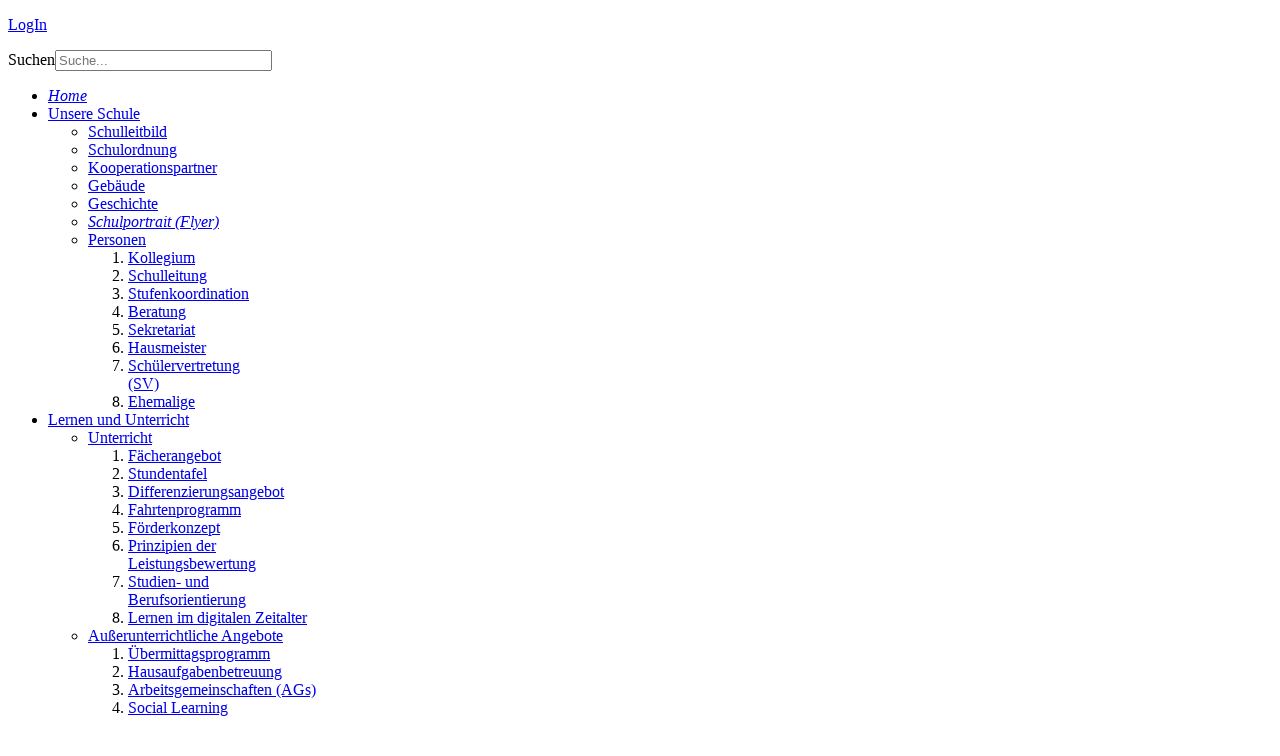

--- FILE ---
content_type: text/html; charset=utf-8
request_url: https://www.ikg-bo.de/?start=48
body_size: 11045
content:
<!doctype html>
<html xml:lang="de-de" lang="de-de" >
<head>
		<meta name="viewport" content="width=device-width, initial-scale=1.0">
		
    <base href="https://www.ikg-bo.de/" />
	<meta http-equiv="content-type" content="text/html; charset=utf-8" />
	<meta name="keywords" content="Immanuel-Kant-Gymnasium, IKG, Immanuel-Kant, Bad Oeynhausen" />
	<meta name="description" content="Wir möchten Ihnen auf diesen Seiten einen Einblick in das Leben und Lernen am IKG geben." />
	<meta name="generator" content="Joomla! - Open Source Content Management" />
	<title>Immanuel-Kant-Gymnasium, Bad Oeynhausen</title>
	<link href="/?format=feed&amp;type=rss" rel="alternate" type="application/rss+xml" title="RSS 2.0" />
	<link href="/?format=feed&amp;type=atom" rel="alternate" type="application/atom+xml" title="Atom 1.0" />
	<link href="/templates/gantry/favicon.ico" rel="shortcut icon" type="image/vnd.microsoft.icon" />
	<link href="/media/plg_system_jcemediabox/css/jcemediabox.min.css?7d30aa8b30a57b85d658fcd54426884a" rel="stylesheet" type="text/css" />
	<link href="/libraries/gantry/css/grid-responsive.css" rel="stylesheet" type="text/css" />
	<link href="/templates/gantry/css-compiled/bootstrap.css" rel="stylesheet" type="text/css" />
	<link href="/templates/gantry/css-compiled/master-17e205a6e5faa8557f5512b764b014ac.css" rel="stylesheet" type="text/css" />
	<link href="/templates/gantry/css-compiled/mediaqueries.css" rel="stylesheet" type="text/css" />
	<link href="/templates/gantry/css/gantry-custom.css" rel="stylesheet" type="text/css" />
	<link href="/components/com_jevents/views/geraint/assets/css/modstyle.css?v=3.6.82.1" rel="stylesheet" type="text/css" />
	<link href="/media/com_jevents/css/bootstrap.css" rel="stylesheet" type="text/css" />
	<link href="/media/com_jevents/css/bootstrap-responsive.css" rel="stylesheet" type="text/css" />
	<link href="/modules/mod_slideshowck/themes/default/css/camera.css" rel="stylesheet" type="text/css" />
	<link href="/templates/gantry/css-compiled/menu-f73d159deab8af3fb907507f1781a2f3.css" rel="stylesheet" type="text/css" />
	<link href="/media/jui/css/chosen.css?cfe82d9ed78e82850645c2105cfef75b" rel="stylesheet" type="text/css" />
	<link href="/media/com_finder/css/finder.css?cfe82d9ed78e82850645c2105cfef75b" rel="stylesheet" type="text/css" />
	<style type="text/css">
#rt-logo {background: url(/images/ikg_permanent/andere/Logo02.png) 50% 0 no-repeat !important;}
#rt-logo {width: 100px;height: 102px;}
#camera_wrap_178 .camera_pag_ul li img, #camera_wrap_178 .camera_thumbs_cont ul li > img {height:75px;}
#camera_wrap_178 .camera_caption {
	display: block;
	position: absolute;
}
#camera_wrap_178 .camera_caption > div {
	
}
#camera_wrap_178 .camera_caption > div div.camera_caption_title {
	
}
#camera_wrap_178 .camera_caption > div div.camera_caption_desc {
	
}

@media screen and (max-width: 480px) {
		#camera_wrap_178 .camera_caption {
			font-size: 0.6em !important;
		}
		
}
	</style>
	<script type="application/json" class="joomla-script-options new">{"csrf.token":"37664275ce4b8b2e5908e2f2379a8f95","system.paths":{"root":"","base":""}}</script>
	<script src="/media/jui/js/jquery.min.js?cfe82d9ed78e82850645c2105cfef75b" type="text/javascript"></script>
	<script src="/media/jui/js/jquery-noconflict.js?cfe82d9ed78e82850645c2105cfef75b" type="text/javascript"></script>
	<script src="/media/jui/js/jquery-migrate.min.js?cfe82d9ed78e82850645c2105cfef75b" type="text/javascript"></script>
	<script src="/media/system/js/caption.js?cfe82d9ed78e82850645c2105cfef75b" type="text/javascript"></script>
	<script src="/media/jui/js/bootstrap.min.js?cfe82d9ed78e82850645c2105cfef75b" type="text/javascript"></script>
	<script src="/media/plg_system_jcemediabox/js/jcemediabox.min.js?7d30aa8b30a57b85d658fcd54426884a" type="text/javascript"></script>
	<script src="/media/system/js/mootools-core.js?cfe82d9ed78e82850645c2105cfef75b" type="text/javascript"></script>
	<script src="/media/system/js/core.js?cfe82d9ed78e82850645c2105cfef75b" type="text/javascript"></script>
	<script src="/media/system/js/mootools-more.js?cfe82d9ed78e82850645c2105cfef75b" type="text/javascript"></script>
	<script src="/libraries/gantry/js/gantry-totop.js" type="text/javascript"></script>
	<script src="/libraries/gantry/js/browser-engines.js" type="text/javascript"></script>
	<script src="/templates/gantry/js/rokmediaqueries.js" type="text/javascript"></script>
	<script src="/media/com_wrapper/js/iframe-height.min.js?cfe82d9ed78e82850645c2105cfef75b" type="text/javascript"></script>
	<script src="/media/com_slideshowck/assets/jquery.easing.1.3.js" type="text/javascript"></script>
	<script src="/media/com_slideshowck/assets/camera.min.js?ver=2.5.7" type="text/javascript"></script>
	<script src="/modules/mod_roknavmenu/themes/default/js/rokmediaqueries.js" type="text/javascript"></script>
	<script src="/modules/mod_roknavmenu/themes/default/js/sidemenu.js" type="text/javascript"></script>
	<script src="/media/jui/js/chosen.jquery.min.js?cfe82d9ed78e82850645c2105cfef75b" type="text/javascript"></script>
	<script src="/media/jui/js/jquery.autocomplete.min.js?cfe82d9ed78e82850645c2105cfef75b" type="text/javascript"></script>
	<script type="text/javascript">
jQuery(window).on('load',  function() {
				new JCaption('img.caption');
			});jQuery(function($){ initTooltips(); $("body").on("subform-row-add", initTooltips); function initTooltips (event, container) { container = container || document;$(container).find(".hasTooltip").tooltip({"html": true,"container": "body"});} });jQuery(document).ready(function(){WfMediabox.init({"base":"\/","theme":"standard","width":"","height":"","lightbox":0,"shadowbox":0,"icons":0,"overlay":1,"overlay_opacity":0.80000000000000004,"overlay_color":"#000000","transition_speed":500,"close":2,"labels":{"close":"Close","next":"Next","previous":"Previous","cancel":"Cancel","numbers":"{{numbers}}","numbers_count":"{{current}} of {{total}}","download":"Download"},"swipe":true,"expand_on_click":true});});function fetchMoreLatestEvents(modid, direction)
{        
        jQuery.ajax({
                    type : 'POST',
                    dataType : 'json',
                    url : "https://www.ikg-bo.de/index.php?option=com_jevents&ttoption=com_jevents&typeaheadtask=gwejson&file=fetchlatestevents&path=module&folder=mod_jevents_latest&token=37664275ce4b8b2e5908e2f2379a8f95",
                    data : {'json':JSON.stringify({'modid':modid, 'direction':direction})},
                    contentType: "application/x-www-form-urlencoded; charset=utf-8",
                    scriptCharset: "utf-8"
            })                        
                .done(function( data ){                    
                    jQuery("#mod_events_latest_"+modid+"_data").replaceWith(data.html);
                    try {
                        document.getElementById("mod_events_latest_"+modid+"_data").parentNode.scrollIntoView({block: "start", behavior: "smooth"});
                    }
                    catch (e) {
                    }
                })
                .fail(function(x) {
        alert('fail '+x);
                });
}
		jQuery(document).ready(function(){
			new Slideshowck('#camera_wrap_178', {
				height: '20%',
				minHeight: '150',
				pauseOnClick: false,
				hover: 0,
				fx: 'simpleFade',
				loader: 'none',
				pagination: 0,
				thumbnails: 0,
				thumbheight: 75,
				thumbwidth: 100,
				time: 2000,
				transPeriod: 2000,
				alignment: 'center',
				autoAdvance: 1,
				mobileAutoAdvance: 1,
				portrait: 0,
				barDirection: 'leftToRight',
				imagePath: '/media/com_slideshowck/images/',
				lightbox: 'mediaboxck',
				fullpage: 0,
				mobileimageresolution: '0',
				navigationHover: false,
				mobileNavHover: false,
				navigation: true,
				playPause: true,
				barPosition: 'bottom',
				responsiveCaption: 0,
				keyboardNavigation: 0,
				titleInThumbs: 0,
				captionTime: 0,
				captionOutEffect: 'default',
				captionOutEffectTime: 600,
				container: ''
		});
}); 

	jQuery(function ($) {
		initChosen();
		$("body").on("subform-row-add", initChosen);

		function initChosen(event, container)
		{
			container = container || document;
			$(container).find(".advancedSelect").chosen({"disable_search_threshold":10,"search_contains":true,"allow_single_deselect":true,"placeholder_text_multiple":"Type or select some options","placeholder_text_single":"Wert ausw\u00e4hlen","no_results_text":"Keine Ergebnisse gefunden!"});
		}
	});
	
jQuery(document).ready(function() {
	var value, searchword = jQuery('#mod-finder-searchword122');

		// Get the current value.
		value = searchword.val();

		// If the current value equals the default value, clear it.
		searchword.on('focus', function ()
		{
			var el = jQuery(this);

			if (el.val() === 'Suche...')
			{
				el.val('');
			}
		});

		// If the current value is empty, set the previous value.
		searchword.on('blur', function ()
		{
			var el = jQuery(this);

			if (!el.val())
			{
				el.val(value);
			}
		});

		jQuery('#mod-finder-searchform122').on('submit', function (e)
		{
			e.stopPropagation();
			var advanced = jQuery('#mod-finder-advanced122');

			// Disable select boxes with no value selected.
			if (advanced.length)
			{
				advanced.find('select').each(function (index, el)
				{
					var el = jQuery(el);

					if (!el.val())
					{
						el.attr('disabled', 'disabled');
					}
				});
			}
		});
	var suggest = jQuery('#mod-finder-searchword122').autocomplete({
		serviceUrl: '/component/finder/?task=suggestions.suggest&amp;format=json&amp;tmpl=component',
		paramName: 'q',
		minChars: 1,
		maxHeight: 400,
		width: 300,
		zIndex: 9999,
		deferRequestBy: 500
	});});
	</script>
</head>
<body  class="logo-type-custom headerstyle-light font-family-geneva font-size-is-default menu-type-dropdownmenu layout-mode-responsive col12">
        <header id="rt-top-surround">
				<div id="rt-top" >
			<div class="rt-container">
				<div class="rt-grid-12 rt-alpha rt-omega">
               <div class="rt-block navbuttons">
           	<div class="module-surround">
	           		                	<div class="module-content">
	                		

<div class="customnavbuttons"  >
	<!--<p><a href="/elterninfos/informationen-des-sekretariats" class="btn btn-mini"><span class="icon-phone-sign"> Kontakt</span> </a>&nbsp; <a href="/705-aktuelle-mitteilung-anmeldung-nicht-moeglich" target="_blank" rel="noopener noreferrer" class="btn btn-mini btn-success"> LogIn</a></p>-->
<p><a href="https://intern.ikg-bo.de/O365Vertretungsplan/index.php" target="_blank" rel="noopener noreferrer" class="btn btn-mini btn-success"> LogIn</a></p></div>
	                	</div>
                	</div>
           </div>
	           <div class="rt-block topsearch">
           	<div class="module-surround">
	           		                	<div class="module-content">
	                		
<div class="findertopsearch">
	<form id="mod-finder-searchform122" action="/component/finder/search" method="get" class="form-search" role="search">
		<label for="mod-finder-searchword122" class="element-invisible findertopsearch">Suchen</label><input type="text" name="q" id="mod-finder-searchword122" class="search-query input-medium" size="25" value="" placeholder="Suche..."/>
						<input type="hidden" name="Itemid" value="213" />	</form>
</div>
	                	</div>
                	</div>
           </div>
	
</div>
				<div class="clear"></div>
			</div>
		</div>
						<div id="rt-header">
			<div class="rt-container">
				<div class="rt-grid-12 rt-alpha rt-omega">
               <div class="rt-block mainmenutop">
           	<div class="module-surround">
	           		                	<div class="module-content">
	                		<div class="gf-menu-device-container responsive-type-panel"></div>
<ul class="gf-menu l1 " id="">
                    <li class="item101 active last" >

            <a class="item icon" href="/"  >

                                <i class="icon-home">Home</i>                            </a>


                    </li>
                            <li class="item129 parent" >

            <a class="item" href="#"  >

                                Unsere Schule                                <span class="border-fixer"></span>
                            </a>


            
                                    <div class="dropdown columns-2 " style="width:430px;">
                                                <div class="column col1"  style="width:220px;">
                            <ul class="l2">
                                                                                                                    <li class="item145" >

            <a class="item" href="/unsere-schule/schulleitbild"  >

                                Schulleitbild                            </a>


                    </li>
                                                                                                                                                                <li class="item146" >

            <a class="item" href="/unsere-schule/schulordnung"  >

                                Schulordnung                            </a>


                    </li>
                                                                                                                                                                <li class="item169" >

            <a class="item" href="/unsere-schule/kooperationspartner"  >

                                Kooperationspartner                            </a>


                    </li>
                                                                                                                                                                <li class="item148" >

            <a class="item" href="/unsere-schule/gebaeude"  >

                                Gebäude                            </a>


                    </li>
                                                                                                                                                                <li class="item149" >

            <a class="item" href="/unsere-schule/geschichte"  >

                                Geschichte                            </a>


                    </li>
                                                                                                                                                                <li class="item255" >

            <a class="item icon" href="http://ikg-bo.de/images/downloads/Allgemeines/Flyer_2020_jun.pdf" target="_blank" >

                                <i class="icon-download-alt">Schulportrait (Flyer)</i>                            </a>


                    </li>
                                                                                                        </ul>
                        </div>
                                                <div class="column col2"  style="width:210px;">
                            <ul class="l2">
                                                                                                                    <li class="item134 parent grouped" >

            <a class="item" href="#"  >

                                Personen                                <span class="border-fixer"></span>
                            </a>


            
                
                    <ol class="Array">
                                                                                            <li class="item135" >

            <a class="item" href="/unsere-schule/personen/kollegium"  >

                                Kollegium                            </a>


                    </li>
                                                                                                                                <li class="item136" >

            <a class="item" href="/unsere-schule/personen/schulleitung"  >

                                Schulleitung                            </a>


                    </li>
                                                                                                                                <li class="item137" >

            <a class="item" href="/unsere-schule/personen/stufenkoordination"  >

                                Stufenkoordination                            </a>


                    </li>
                                                                                                                                <li class="item138" >

            <a class="item" href="/unsere-schule/personen/beratung"  >

                                Beratung                            </a>


                    </li>
                                                                                                                                <li class="item139" >

            <a class="item" href="/unsere-schule/personen/sekretariat"  >

                                Sekretariat                            </a>


                    </li>
                                                                                                                                <li class="item140" >

            <a class="item" href="/unsere-schule/personen/hausmeister"  >

                                Hausmeister                            </a>


                    </li>
                                                                                                                                <li class="item141" >

            <a class="item" href="/unsere-schule/personen/schuelervertretung-sv"  >

                                Schülervertretung (SV)                            </a>


                    </li>
                                                                                                                                <li class="item144" >

            <a class="item" href="/unsere-schule/personen/ehemalige"  >

                                Ehemalige                            </a>


                    </li>
                                                                                </ol>

                                    </li>
                                                                                                        </ul>
                        </div>
                                            </div>

                                    </li>
                            <li class="item130 parent" >

            <a class="item" href="#"  >

                                Lernen und Unterricht                                <span class="border-fixer"></span>
                            </a>


            
                                    <div class="dropdown columns-2 " style="width:540px;">
                                                <div class="column col1"  style="width:270px;">
                            <ul class="l2">
                                                                                                                    <li class="item150 parent grouped" >

            <a class="item" href="#"  >

                                Unterricht                                <span class="border-fixer"></span>
                            </a>


            
                
                    <ol class="Array">
                                                                                            <li class="item152 parent" >

            <a class="item" href="/lernen-und-unterricht/unterricht/faecherangebot"  >

                                Fächerangebot                            </a>


                    </li>
                                                                                                                                <li class="item153" >

            <a class="item" href="/lernen-und-unterricht/unterricht/stundentafel"  >

                                Stundentafel                            </a>


                    </li>
                                                                                                                                <li class="item154 parent" >

            <a class="item" href="/lernen-und-unterricht/unterricht/differenzierungsangebot"  >

                                Differenzierungsangebot                            </a>


                    </li>
                                                                                                                                <li class="item155" >

            <a class="item" href="/lernen-und-unterricht/unterricht/fahrtenprogramm"  >

                                Fahrtenprogramm                            </a>


                    </li>
                                                                                                                                <li class="item156" >

            <a class="item" href="/lernen-und-unterricht/unterricht/foerderkonzept"  >

                                Förderkonzept                            </a>


                    </li>
                                                                                                                                <li class="item158" >

            <a class="item" href="/lernen-und-unterricht/unterricht/prinzipien-der-leistungsbewertung"  >

                                Prinzipien der Leistungsbewertung                            </a>


                    </li>
                                                                                                                                <li class="item226" >

            <a class="item" href="/lernen-und-unterricht/unterricht/studien-und-berufsorient"  >

                                Studien- und Berufsorientierung                            </a>


                    </li>
                                                                                                                                <li class="item1014" >

            <a class="item" href="/lernen-und-unterricht/unterricht/lernen-im-digitalen-zeitalter"  >

                                Lernen im digitalen Zeitalter                            </a>


                    </li>
                                                                                </ol>

                                    </li>
                                                                                                        </ul>
                        </div>
                                                <div class="column col2"  style="width:270px;">
                            <ul class="l2">
                                                                                                                    <li class="item151 parent grouped" >

            <a class="item" href="#"  >

                                Außerunterrichtliche Angebote                                <span class="border-fixer"></span>
                            </a>


            
                
                    <ol class="Array">
                                                                                            <li class="item164" >

            <a class="item" href="/lernen-und-unterricht/ausserunterrichtliche-angebote/uebermittagsprogramm"  >

                                Übermittagsprogramm                            </a>


                    </li>
                                                                                                                                <li class="item163" >

            <a class="item" href="/lernen-und-unterricht/ausserunterrichtliche-angebote/hausaufgabenbetreuung"  >

                                Hausaufgabenbetreuung                            </a>


                    </li>
                                                                                                                                <li class="item160" >

            <a class="item" href="/lernen-und-unterricht/ausserunterrichtliche-angebote/arbeitsgemeinschaften-ags"  >

                                Arbeitsgemeinschaften (AGs)                            </a>


                    </li>
                                                                                                                                <li class="item812" >

            <a class="item" href="/lernen-und-unterricht/ausserunterrichtliche-angebote/social-learning"  >

                                Social Learning                            </a>


                    </li>
                                                                                                                                <li class="item183" >

            <a class="item" href="/lernen-und-unterricht/ausserunterrichtliche-angebote/schueler-helfen-schuelern"  >

                                SchülerInnen helfen SchülerInnen                            </a>


                    </li>
                                                                                                                                <li class="item962" >

            <a class="item" href="/lernen-und-unterricht/ausserunterrichtliche-angebote/paten-programm"  >

                                Paten-Programm                            </a>


                    </li>
                                                                                                                                <li class="item207" >

            <a class="item" href="/lernen-und-unterricht/ausserunterrichtliche-angebote/delf-und-cambridge-kurse"  >

                                Fremdsprachenzertifikate                            </a>


                    </li>
                                                                                                                                <li class="item209" >

            <a class="item" href="/lernen-und-unterricht/ausserunterrichtliche-angebote/schueleraustausche"  >

                                Schüleraustausche                            </a>


                    </li>
                                                                                                                                <li class="item161" >

            <a class="item" href="/lernen-und-unterricht/ausserunterrichtliche-angebote/selbstlernzentrum"  >

                                Selbstlernzentrum                            </a>


                    </li>
                                                                                                                                <li class="item162" >

            <a class="item" href="/lernen-und-unterricht/ausserunterrichtliche-angebote/dfb-talentfoerderung"  >

                                DFB-Talentförderung                            </a>


                    </li>
                                                                                                                                <li class="item206" >

            <a class="item" href="/lernen-und-unterricht/ausserunterrichtliche-angebote/2014-04-29-13-09-38"  >

                                Spiel und Sport in der Mittagspause                            </a>


                    </li>
                                                                                </ol>

                                    </li>
                                                                                                        </ul>
                        </div>
                                            </div>

                                    </li>
                            <li class="item131 parent" >

            <a class="item" href="#"  >

                                Schulleben                                <span class="border-fixer"></span>
                            </a>


            
                                    <div class="dropdown columns-1 " style="width:190px;">
                                                <div class="column col1"  style="width:190px;">
                            <ul class="l2">
                                                                                                                    <li class="item922" >

            <a class="item" href="/schulleben/schuelerzeitung"  >

                                Schülerzeitung                            </a>


                    </li>
                                                                                                                                                                <li class="item403" >

            <a class="item" href="/schulleben/ruanda"  >

                                Ruanda                            </a>


                    </li>
                                                                                                                                                                <li class="item173" >

            <a class="item" href="/schulleben/partnerschulen"  >

                                Partnerschulen                            </a>


                    </li>
                                                                                                                                                                <li class="item260" >

            <a class="item" href="/schulleben/schuelerarbeiten"  >

                                Schülerarbeiten                            </a>


                    </li>
                                                                                                                                                                <li class="item166" >

            <a class="item" href="/schulleben/schuelerwettbewerbe"  >

                                Schülerwettbewerbe                            </a>


                    </li>
                                                                                                                                                                <li class="item167" >

            <a class="item" href="/schulleben/sportveranstaltungen"  >

                                Sportveranstaltungen                            </a>


                    </li>
                                                                                                                                                                <li class="item168" >

            <a class="item" href="/schulleben/theater"  >

                                Theater                            </a>


                    </li>
                                                                                                                                                                <li class="item487" >

            <a class="item" href="/schulleben/musical"  >

                                Musical                            </a>


                    </li>
                                                                                                                                                                <li class="item171" >

            <a class="item" href="/schulleben/musik"  >

                                Musik                            </a>


                    </li>
                                                                                                                                                                <li class="item165" >

            <a class="item" href="/schulleben/tag-der-offenen-tuer"  >

                                Tag der offenen Tür                            </a>


                    </li>
                                                                                                        </ul>
                        </div>
                                            </div>

                                    </li>
                            <li class="item132 parent" >

            <a class="item" href="#"  >

                                Schülerinfos                                <span class="border-fixer"></span>
                            </a>


            
                                    <div class="dropdown columns-2 " style="width:420px;">
                                                <div class="column col1"  style="width:210px;">
                            <ul class="l2">
                                                                                                                    <li class="item288" >

            <a class="item" href="https://intern.ikg-bo.de/O365Vertretungsplan/index.php" target="_blank" >

                                Vertretungsplan                            </a>


                    </li>
                                                                                                                                                                <li class="item200" >

            <a class="item" href="/schuelerinfos/mittagessen"  >

                                Mittagessen bestellen                            </a>


                    </li>
                                                                                                                                                                <li class="item266" >

            <a class="item" href="/schuelerinfos/termine/year.listevents/2025/11/21/-"  >

                                Termine                            </a>


                    </li>
                                                                                                                                                                <li class="item177" >

            <a class="item" href="/schuelerinfos/infos-unter-mittelstufe"  >

                                Infos für die Erprobungs- und Mittelstufe                            </a>


                    </li>
                                                                                                                                                                <li class="item179" >

            <a class="item" href="/schuelerinfos/infos-fuer-die-oberstufe"  >

                                Infos für die Oberstufe                            </a>


                    </li>
                                                                                                                                                                <li class="item794" >

            <a class="item" href="/schuelerinfos/vorgaben-zu-den-facharbeiten"  >

                                Vorgaben zu den Facharbeiten                            </a>


                    </li>
                                                                                                                                                                <li class="item180" >

            <a class="item" href="/schuelerinfos/studien-und-berufsorient"  >

                                Studien- und Berufsorientierung                            </a>


                    </li>
                                                                                                                                                                <li class="item181" >

            <a class="item" href="/schuelerinfos/beratungsangebot"  >

                                Beratungsangebot                            </a>


                    </li>
                                                                                                        </ul>
                        </div>
                                                <div class="column col2"  style="width:210px;">
                            <ul class="l2">
                                                                                                                    <li class="item182 parent grouped" >

            <a class="item" href="#"  >

                                Mitarbeit                                <span class="border-fixer"></span>
                            </a>


            
                
                    <ol class="Array">
                                                                                            <li class="item187" >

            <a class="item" href="/schuelerinfos/mitarbeit/schuelervertretung-sv"  >

                                Schülervertretung (SV)                            </a>


                    </li>
                                                                                                                                <li class="item184" >

            <a class="item" href="/schuelerinfos/mitarbeit/schulsanitaetsdienst-ssd"  >

                                Schulsanitätsdienst                            </a>


                    </li>
                                                                                                                                <li class="item185" >

            <a class="item" href="/schuelerinfos/mitarbeit/streitschlichter"  >

                                Streitschlichter                            </a>


                    </li>
                                                                                                                                <li class="item186" >

            <a class="item" href="/schuelerinfos/mitarbeit/cyber-cops"  >

                                Cyberscouts                            </a>


                    </li>
                                                                                </ol>

                                    </li>
                                                                                                        </ul>
                        </div>
                                            </div>

                                    </li>
                            <li class="item133 parent" >

            <a class="item" href="#"  >

                                Elterninfos                                <span class="border-fixer"></span>
                            </a>


            
                                    <div class="dropdown columns-2 " style="width:420px;">
                                                <div class="column col1"  style="width:220px;">
                            <ul class="l2">
                                                                                                                    <li class="item668" >

            <a class="item" href="/elterninfos/krankmeldungen-unter-covid-19"  >

                                Krankmeldungen                            </a>


                    </li>
                                                                                                                                                                <li class="item191" >

            <a class="item" href="/elterninfos/termine/year.listevents/2025/11/21/-"  >

                                Termine                            </a>


                    </li>
                                                                                                                                                                <li class="item300" >

            <a class="item" href="/elterninfos/elternbriefe"  >

                                Elternbriefe                            </a>


                    </li>
                                                                                                                                                                <li class="item441" >

            <a class="item" href="/elterninfos/beratung"  >

                                Beratung                            </a>


                    </li>
                                                                                                                                                                <li class="item193" >

            <a class="item" href="/elterninfos/beschwerdemanagement"  >

                                Beschwerdemanagement                            </a>


                    </li>
                                                                                                                                                                <li class="item361" >

            <a class="item" href="/elterninfos/bildungsundteilhabepaket"  >

                                Bildungs- und Teilhabepaket                            </a>


                    </li>
                                                                                                                                                                <li class="item518" >

            <a class="item" href="/elterninfos/infos-fuer-die-erprobungs-und-mittelstufe"  >

                                Infos für die Erprobungs- und Mittelstufe                            </a>


                    </li>
                                                                                                                                                                <li class="item194" >

            <a class="item" href="/elterninfos/informationen-fuer-eltern-von-grundschuelern"  >

                                Neuanmeldungen am IKG                            </a>


                    </li>
                                                                                                                                                                <li class="item776" >

            <a class="item" href="/elterninfos/hausaufgabenbetreuung"  >

                                Hausaufgabenbetreuung                            </a>


                    </li>
                                                                                                                                                                <li class="item190" >

            <a class="item" href="/elterninfos/informationen-des-sekretariats"  >

                                Service                            </a>


                    </li>
                                                                                                        </ul>
                        </div>
                                                <div class="column col2"  style="width:200px;">
                            <ul class="l2">
                                                                                                                    <li class="item195 parent grouped" >

            <a class="item" href="#"  >

                                Mitarbeit                                <span class="border-fixer"></span>
                            </a>


            
                
                    <ol class="Array">
                                                                                            <li class="item409" >

            <a class="item" href="/elterninfos/mitarbeit/eltern-fuer-eltern"  >

                                Eltern für Eltern                            </a>


                    </li>
                                                                                                                                <li class="item189" >

            <a class="item" href="/elterninfos/mitarbeit/foerderkreis"  >

                                Förderkreis                            </a>


                    </li>
                                                                                                                                <li class="item196" >

            <a class="item icon" href="http://www.le-gymnasien-nrw.de/" target="_blank" >

                                <i class="icon-external-link">Landeselternschaft</i>                            </a>


                    </li>
                                                                                </ol>

                                    </li>
                                                                                                        </ul>
                        </div>
                                            </div>

                                    </li>
            </ul>	                	</div>
                	</div>
           </div>
	
</div>
				<div class="clear"></div>
			</div>
		</div>
			</header>
		    <div id="rt-drawer">
        <div class="rt-container">
                        <div class="clear"></div>
        </div>
    </div>
    	
		<div id="rt-bigtopimage">
				

<div class="custom visible-phone"  >
	<div class="mobile-navbutton-panel">
<div class="mobile-navbutton-row">
<div class="mobile-navbutton-container">
<div class="mobile-navbutton-content"><a href="https://intern.ikg-bo.de/O365Vertretungsplan/index.php" target="_blank" rel="noopener" class="btn mobile-navbutton"><span class="icon-table icon-2x"></span><br />Schüler-<br />Vertretungsplan</a></div>
</div>
<div class="mobile-navbutton-container">
<div class="mobile-navbutton-content"><a href="/schuelerinfos/mittagessen" class="btn mobile-navbutton"><span class="icon-food icon-2x"></span><br />Mittagessen<br />bestellen</a></div>
</div>
<div class="mobile-navbutton-container">
<div class="mobile-navbutton-content"><a href="/schuelerinfos/termine/year.listevents/2025/11/21/-" class="btn mobile-navbutton"><span class="icon-calendar icon-2x"></span><br />Termine</a></div>
</div>
<div class="mobile-navbutton-container">
<div class="mobile-navbutton-content"><a href="/elterninfos/elternbriefe" target="_self" class="btn mobile-navbutton" title="Elternbriefe"><span class="icon-envelope-alt icon-2x"></span><br />Elternbriefe</a></div>
</div>
</div>
</div></div>
			<div class="slideshowck  hidden-phone camera_wrap camera_azure_skin" id="camera_wrap_178">
			<div data-rel="noopener noreferrer" data-alt="" data-thumb="/images/slideshow/banner_20_2023.jpg" data-src="/images/slideshow/banner_20_2023.jpg" data-link="/images/slideshow/banner_20_2023.jpg" data-target="_blank">
								</div>
		<div data-rel="noopener noreferrer" data-alt="" data-thumb="/images/slideshow/banner_19_2023.jpg" data-src="/images/slideshow/banner_19_2023.jpg" data-link="/images/slideshow/banner_19_2023.jpg" data-target="_blank">
								</div>
		<div data-rel="noopener noreferrer" data-alt="" data-thumb="/images/slideshow/banner_18_2023.jpg" data-src="/images/slideshow/banner_18_2023.jpg" data-link="/images/slideshow/banner_18_2023.jpg" data-target="_blank">
								</div>
		<div data-rel="noopener noreferrer" data-alt="" data-thumb="/images/slideshow/banner_17_2023.jpg" data-src="/images/slideshow/banner_17_2023.jpg" data-link="/images/slideshow/banner_17_2023.jpg" data-target="_blank">
								</div>
		<div data-rel="noopener noreferrer" data-alt="" data-thumb="/images/slideshow/banner_16_2023.jpg" data-src="/images/slideshow/banner_16_2023.jpg" data-link="/images/slideshow/banner_16_2023.jpg" data-target="_blank">
								</div>
		<div data-rel="noopener noreferrer" data-alt="" data-thumb="/images/slideshow/banner_15_2023.jpg" data-src="/images/slideshow/banner_15_2023.jpg" data-link="/images/slideshow/banner_15_2023.jpg" data-target="_blank">
								</div>
		<div data-rel="noopener noreferrer" data-alt="" data-thumb="/images/slideshow/banner_14_2023.jpg" data-src="/images/slideshow/banner_14_2023.jpg" data-link="/images/slideshow/banner_14_2023.jpg" data-target="_blank">
								</div>
		<div data-rel="noopener noreferrer" data-alt="" data-thumb="/images/slideshow/banner_13_2023.jpg" data-src="/images/slideshow/banner_13_2023.jpg" data-link="/images/slideshow/banner_13_2023.jpg" data-target="_blank">
								</div>
		<div data-rel="noopener noreferrer" data-alt="" data-thumb="/images/slideshow/banner_12_2023.jpg" data-src="/images/slideshow/banner_12_2023.jpg" data-link="/images/slideshow/banner_12_2023.jpg" data-target="_blank">
								</div>
		<div data-rel="noopener noreferrer" data-alt="" data-thumb="/images/slideshow/banner_11_2023.jpg" data-src="/images/slideshow/banner_11_2023.jpg" data-link="/images/slideshow/banner_11_2023.jpg" data-target="_blank">
								</div>
		<div data-rel="noopener noreferrer" data-alt="" data-thumb="/images/slideshow/banner_10_2023.jpg" data-src="/images/slideshow/banner_10_2023.jpg" data-link="/images/slideshow/banner_10_2023.jpg" data-target="_blank">
								</div>
		<div data-rel="noopener noreferrer" data-alt="" data-thumb="/images/slideshow/banner_9_2023.jpg" data-src="/images/slideshow/banner_9_2023.jpg" data-link="/images/slideshow/banner_9_2023.jpg" data-target="_blank">
								</div>
		<div data-rel="noopener noreferrer" data-alt="" data-thumb="/images/slideshow/banner_8_2023.jpg" data-src="/images/slideshow/banner_8_2023.jpg" data-link="/images/slideshow/banner_8_2023.jpg" data-target="_blank">
								</div>
		<div data-rel="noopener noreferrer" data-alt="" data-thumb="/images/slideshow/banner_7_2023.jpg" data-src="/images/slideshow/banner_7_2023.jpg" data-link="/images/slideshow/banner_7_2023.jpg" data-target="_blank">
								</div>
		<div data-rel="noopener noreferrer" data-alt="" data-thumb="/images/slideshow/banner_6_2023.jpg" data-src="/images/slideshow/banner_6_2023.jpg" data-link="/images/slideshow/banner_6_2023.jpg" data-target="_blank">
								</div>
		<div data-rel="noopener noreferrer" data-alt="" data-thumb="/images/slideshow/banner_5_2023.jpg" data-src="/images/slideshow/banner_5_2023.jpg" data-link="/images/slideshow/banner_5_2023.jpg" data-target="_blank">
								</div>
		<div data-rel="noopener noreferrer" data-alt="" data-thumb="/images/slideshow/banner_4_2023.jpg" data-src="/images/slideshow/banner_4_2023.jpg" data-link="/images/slideshow/banner_4_2023.jpg" data-target="_blank">
								</div>
		<div data-rel="noopener noreferrer" data-alt="" data-thumb="/images/slideshow/banner_3_2023.jpg" data-src="/images/slideshow/banner_3_2023.jpg" data-link="/images/slideshow/banner_3_2023.jpg" data-target="_blank">
								</div>
		<div data-rel="noopener noreferrer" data-alt="" data-thumb="/images/slideshow/banner_2_2023.jpg" data-src="/images/slideshow/banner_2_2023.jpg" data-link="/images/slideshow/banner_2_2023.jpg" data-target="_blank">
								</div>
		<div data-rel="noopener noreferrer" data-alt="" data-thumb="/images/slideshow/banner_1_2023.jpg" data-src="/images/slideshow/banner_1_2023.jpg" data-link="/images/slideshow/banner_1_2023.jpg" data-target="_blank">
								</div>
</div>
<div style="clear:both;"></div>
	
		<div class="clear"></div>
	</div>
		
	
	
		
	<div id="rt-transition">
				
		
		
		<div id="rt-mainbody-surround">
									
			
												<div class="rt-container">
		    		          
<div id="rt-main" class="sa3-mb9">
                <div class="rt-container">
                    <div class="rt-grid-9 rt-push-3">
                                                						<div class="rt-block">
	                        <div id="rt-mainbody">
								<div class="component-content">
	                            	<section class="blog " itemscope itemtype="http://schema.org/Blog">





							<div class="items-row cols-3 row-0">
		<article class="item column-1" itemprop="blogPost" itemscope itemtype="http://schema.org/BlogPosting">
		

	<h2>
					<a href="/952-the-bremen-town-rap-pers-ein-theater-stueck-in-eng-li-scher-spra-che">
			The Bremen­town Rap­pers - ein Theater­stück in eng­li­scher Spra­che</a>
			</h2>

	<ul class="actions">
				<li class="print-icon">
			<a href="/952-the-bremen-town-rap-pers-ein-theater-stueck-in-eng-li-scher-spra-che?tmpl=component&amp;print=1&amp;layout=default" title="Print article < The Bremen­town Rap­pers - ein Theater­stück in eng­li­scher Spra­che >" onclick="window.open(this.href,'win2','status=no,toolbar=no,scrollbars=yes,titlebar=no,menubar=no,resizable=yes,width=640,height=480,directories=no,location=no'); return false;" rel="nofollow">					<img src="/media/system/images/printButton.png" alt="Drucken" />	</a>		</li>
							</ul>




 <dl class="article-info">
 <dt class="article-info-term">Details</dt>
		<dd class="published">
		Veröffentlicht: Montag, 28. Oktober 2024 11:20		</dd>
 	</dl>
<p><img src="/images/IMG_1594.JPG" alt="IMG_1594.JPG" width="414" height="310" /></p>
<p>Die englische Theatergruppe „English Drama Club“ hatte seit einem halben Jahr das Theaterstück „The Brementown Rappers“ in englischer Sprache geübt.&hellip;</p>
<p class='readmore'><a href='/952-the-bremen-town-rap-pers-ein-theater-stueck-in-eng-li-scher-spra-che'>Weiterlesen</a></p>


<div class="item-separator"></div>
	</article>
						<article class="item column-2" itemprop="blogPost" itemscope itemtype="http://schema.org/BlogPosting">
		

	<h2>
					<a href="/950-besuch-des-sinfo-nie-kon-zerts">
			Besuch des Sinfo­nie­kon­zerts</a>
			</h2>

	<ul class="actions">
				<li class="print-icon">
			<a href="/950-besuch-des-sinfo-nie-kon-zerts?tmpl=component&amp;print=1&amp;layout=default" title="Print article < Besuch des Sinfo­nie­kon­zerts >" onclick="window.open(this.href,'win2','status=no,toolbar=no,scrollbars=yes,titlebar=no,menubar=no,resizable=yes,width=640,height=480,directories=no,location=no'); return false;" rel="nofollow">					<img src="/media/system/images/printButton.png" alt="Drucken" />	</a>		</li>
							</ul>




 <dl class="article-info">
 <dt class="article-info-term">Details</dt>
		<dd class="published">
		Veröffentlicht: Donnerstag, 19. September 2024 11:00		</dd>
 	</dl>
<p><img src="/images/IMG_20240915_190041.jpg" alt="IMG_20240915_190041.jpg" width="800" height="1066" /></p>
<p>Sonntagabend hatten wir dank Frau Wessels Organisation das Vergnügen, ein beeindruckendes Konzert der Nordwestdeutschen Philharmonie zu Ehren des 50-jährigen Bestehens der Musikschule Bad Oeynhausen zu erleben.&hellip;</p>
<p class='readmore'><a href='/950-besuch-des-sinfo-nie-kon-zerts'>Weiterlesen</a></p>


<div class="item-separator"></div>
	</article>
						<article class="item column-3" itemprop="blogPost" itemscope itemtype="http://schema.org/BlogPosting">
		

	<h2>
					<a href="/949-begruessung-schul-jahr-2024-2025">
			Begrüßung Schul­jahr 2024 - 2025</a>
			</h2>

	<ul class="actions">
				<li class="print-icon">
			<a href="/949-begruessung-schul-jahr-2024-2025?tmpl=component&amp;print=1&amp;layout=default" title="Print article < Begrüßung Schul­jahr 2024 - 2025 >" onclick="window.open(this.href,'win2','status=no,toolbar=no,scrollbars=yes,titlebar=no,menubar=no,resizable=yes,width=640,height=480,directories=no,location=no'); return false;" rel="nofollow">					<img src="/media/system/images/printButton.png" alt="Drucken" />	</a>		</li>
							</ul>




 <dl class="article-info">
 <dt class="article-info-term">Details</dt>
		<dd class="published">
		Veröffentlicht: Dienstag, 27. August 2024 11:58		</dd>
 	</dl>
<p>Liebe Eltern und Erziehungsberechtigte,</p>
<p>wir hoffen, Sie hatten eine erholsame Sommerpause und konnten die Zeit mit Ihren Familien genießen. Mit Beginn des neuen Schuljahres möchten wir Sie über einige Termine, Veranstal-tungen und Neuerungen am Immanuel-Kant-Gymnasium informieren.&hellip;</p>
<p class='readmore'><a href='/949-begruessung-schul-jahr-2024-2025'>Weiterlesen</a></p>


<div class="item-separator"></div>
	</article>
						<span class="row-separator"></span>
				</div>
										<div class="items-row cols-3 row-1">
		<article class="item column-1" itemprop="blogPost" itemscope itemtype="http://schema.org/BlogPosting">
		

	<h2>
					<a href="/948-neuigkeiten-aus-ru-ton-de-ruan-da">
			Neuigkeiten aus Ru­ton­de/ Ruan­da</a>
			</h2>

	<ul class="actions">
				<li class="print-icon">
			<a href="/948-neuigkeiten-aus-ru-ton-de-ruan-da?tmpl=component&amp;print=1&amp;layout=default" title="Print article < Neuigkeiten aus Ru­ton­de/ Ruan­da >" onclick="window.open(this.href,'win2','status=no,toolbar=no,scrollbars=yes,titlebar=no,menubar=no,resizable=yes,width=640,height=480,directories=no,location=no'); return false;" rel="nofollow">					<img src="/media/system/images/printButton.png" alt="Drucken" />	</a>		</li>
							</ul>




 <dl class="article-info">
 <dt class="article-info-term">Details</dt>
		<dd class="published">
		Veröffentlicht: Donnerstag, 22. August 2024 08:36		</dd>
 	</dl>
<p><img src="/images/PHOTO-2024-07-23-17-17-33.jpg" alt="PHOTO-2024-07-23-17-17-33.jpg" width="358" height="478" /></p>
<p>Während der Sommerferien wurden weitere 10.000€, die größtenteils beim Sponsorenlauf im Mai 2023 gesammelt wurden, auf das Konto unserer Partnerschule in Rutonde überwiesen.&hellip;</p>
<p class='readmore'><a href='/948-neuigkeiten-aus-ru-ton-de-ruan-da'>Weiterlesen</a></p>


<div class="item-separator"></div>
	</article>
						<article class="item column-2" itemprop="blogPost" itemscope itemtype="http://schema.org/BlogPosting">
		

	<h2>
					<a href="/947-einladung-zum-oeku-menischen-be-gruessungs-gottes-dienst">
			Einladung zum öku­menischen Be­grüßungs­gottes­dienst</a>
			</h2>

	<ul class="actions">
				<li class="print-icon">
			<a href="/947-einladung-zum-oeku-menischen-be-gruessungs-gottes-dienst?tmpl=component&amp;print=1&amp;layout=default" title="Print article < Einladung zum öku­menischen Be­grüßungs­gottes­dienst >" onclick="window.open(this.href,'win2','status=no,toolbar=no,scrollbars=yes,titlebar=no,menubar=no,resizable=yes,width=640,height=480,directories=no,location=no'); return false;" rel="nofollow">					<img src="/media/system/images/printButton.png" alt="Drucken" />	</a>		</li>
							</ul>




 <dl class="article-info">
 <dt class="article-info-term">Details</dt>
		<dd class="published">
		Veröffentlicht: Montag, 19. August 2024 10:06		</dd>
 	</dl>
<p style="text-align: center;">Herzliche Einladung</p>
<p style="text-align: center;">zum ökumenischen Begrüßungsgottesdienst</p>
<p style="text-align: center;">für die neuen Fünftklässlerinnen und Fünftklässler des Immanuel-Kant-Gymnasiums!</p>
<p style="text-align: center;"><em><strong>Beschirmt auf neuen Wegen</strong></em></p>
<p style="text-align: center;">Ort: Kirche der Kath. Pfarrgemeinde St. Peter und Paul, Westkorso 11, 32545 Bad Oeynhausen</p>
<p style="text-align: center;">Datum: 21. August 2024</p>
<p style="text-align: center;">Zeit: 8.00 Uhr</p>
<p style="text-align: center;">Parkmöglichkeiten&hellip;</p><p class='readmore'><a href='/947-einladung-zum-oeku-menischen-be-gruessungs-gottes-dienst'>Weiterlesen</a></p>


<div class="item-separator"></div>
	</article>
						<article class="item column-3" itemprop="blogPost" itemscope itemtype="http://schema.org/BlogPosting">
		

	<h2>
					<a href="/946-juchuuuu-einschulung-am-ikg">
			Juchuuuu... Einschulung am IKG!!!</a>
			</h2>

	<ul class="actions">
				<li class="print-icon">
			<a href="/946-juchuuuu-einschulung-am-ikg?tmpl=component&amp;print=1&amp;layout=default" title="Print article < Juchuuuu... Einschulung am IKG!!! >" onclick="window.open(this.href,'win2','status=no,toolbar=no,scrollbars=yes,titlebar=no,menubar=no,resizable=yes,width=640,height=480,directories=no,location=no'); return false;" rel="nofollow">					<img src="/media/system/images/printButton.png" alt="Drucken" />	</a>		</li>
							</ul>




 <dl class="article-info">
 <dt class="article-info-term">Details</dt>
		<dd class="published">
		Veröffentlicht: Freitag, 16. August 2024 12:29		</dd>
 	</dl>
<p><img src="/images/downloads/Allgemeines/Einschulung.jpg" alt="Einschulung" width="259" height="561" /></p>
<p>Am Mittwoch, dem 21. August 2024, ist es endlich soweit: Die neuen Fünftklässler:innen und ihre Eltern treffen sich in der Aula des Schulzentrums Süd von 9.15 bis 9.45 Uhr zu einer kleinen Begrüßungsfeier.&hellip;</p>
<p class='readmore'><a href='/946-juchuuuu-einschulung-am-ikg'>Weiterlesen</a></p>


<div class="item-separator"></div>
	</article>
						<span class="row-separator"></span>
				</div>
				


<div class="cat-children">
	</div>


		<div class="pagination">
												<p class="counter">
								Seite 9 von 114						</p>
								<ul>
	<li class="pagination-start"><a title="Start" href="/" class="hasTooltip pagenav">Start</a></li>
	<li class="pagination-prev"><a title="Zurück" href="/?start=42" class="hasTooltip pagenav">Zurück</a></li>
			<li><a href="/?start=18" class="pagenav">4</a></li>			<li><a href="/?start=24" class="pagenav">5</a></li>			<li><a href="/?start=30" class="pagenav">6</a></li>			<li><a href="/?start=36" class="pagenav">7</a></li>			<li><a href="/?start=42" class="pagenav">8</a></li>			<li><span class="pagenav">9</span></li>			<li><a href="/?start=54" class="pagenav">10</a></li>			<li><a href="/?start=60" class="pagenav">11</a></li>			<li><a href="/?start=66" class="pagenav">12</a></li>			<li><a href="/?start=72" class="pagenav">13</a></li>		<li class="pagination-next"><a title="Weiter" href="/?start=54" class="hasTooltip pagenav">Weiter</a></li>
	<li class="pagination-end"><a title="Ende" href="/?start=678" class="hasTooltip pagenav">Ende</a></li>
</ul>
		</div>

</section>

								</div>
	                        </div>
						</div>
                                                                    </div>
                                <div class="rt-grid-3 rt-pull-9">
                <div id="rt-sidebar-a">
                               <div class="rt-block box1
hidden-phone">
           	<div class="module-surround">
	           				<div class="module-title">
	                		<h2 class="title">Infos und Elternbriefe</h2>
			</div>
	                		                	<div class="module-content">
	                		

<div class="custombox1
hidden-phone"  >
	<p><a href="/elterninfos/elternbriefe">Hier </a>finden Sie die Newsletter mit allen wichtigen aktuellen Informationen.</p>
<p><img src="/images/downloads/WebUntisAnleitungen/Icon-100x100_rund.png" alt="Icon 100x100 rund" width="50" height="50" style="margin: 0px 10px 0px 0px; float: left;" /><a href="/15-schuelerinfos/986-webuntis-hilfen-und-anleitungen">Hier </a>finden Sie Hilfen und Anleitungen zum neuen WebUntis-Elternzugang.</p></div>
	                	</div>
                	</div>
           </div>
	           <div class="rt-block box1">
           	<div class="module-surround">
	           				<div class="module-title">
	                		<h2 class="title">Nächste Termine</h2>
			</div>
	                		                	<div class="module-content">
	                		<table class="mod_events_latest_table jevbootstrap" width="100%" border="0" cellspacing="0" cellpadding="0" align="center"><tr><td class="mod_events_latest_first" style="border-color:#ccc"><b><span class="mod_events_latest_date">Di., 25. November</span></b> </br><span class="mod_events_latest_date">09:50 Uhr</span> <span class="mod_events_latest_date">- 12:25 Uhr</span><br/><span class="mod_events_latest_content"><a href="/schuelerinfos/termine/icalrepeat.detail/2025/11/25/287427/-/jg-6-auffuehrung-nibelungen?filter_reset=1"  target="_top" >Jg. 6 Aufführung: Nibelungen</a></span></td></tr>
<tr><td class="mod_events_latest" style="border-color:#ccc"><b><span class="mod_events_latest_date">Mi., 26. November</span></b> </br><span class="mod_events_latest_date">09:50 Uhr</span> <span class="mod_events_latest_date">- 12:25 Uhr</span><br/><span class="mod_events_latest_content"><a href="/schuelerinfos/termine/icalrepeat.detail/2025/11/26/287428/-/jg-8-auffuehrung-wilhelm-tell?filter_reset=1"  target="_top" >Jg. 8 Aufführung: Wilhelm Tell</a></span></td></tr>
<tr><td class="mod_events_latest" style="border-color:#ccc"><b><span class="mod_events_latest_date">Do., 27. November</span></b> </br><span class="mod_events_latest_date">09:50 Uhr</span> <span class="mod_events_latest_date">- 12:25 Uhr</span><br/><span class="mod_events_latest_content"><a href="/schuelerinfos/termine/icalrepeat.detail/2025/11/27/287429/-/jg-q1-auffuehrung-faust?filter_reset=1"  target="_top" >Jg. Q1 Aufführung: Faust</a></span></td></tr>
<tr><td class="mod_events_latest" style="border-color:#ccc"><b><span class="mod_events_latest_date">Fr., 28. November</span></b><br/><span class="mod_events_latest_content"><a href="/schuelerinfos/termine/icalrepeat.detail/2025/11/28/287376/-/1-eltern-schueler-schuelerinnen-sprechtag?filter_reset=1"  target="_top" >1. Eltern-Schüler/Schülerinnen-Sprechtag</a></span></td></tr>
<tr><td class="mod_events_latest" style="border-color:#ccc"><b><span class="mod_events_latest_date">Fr., 28. November</span></b> </br><span class="mod_events_latest_date">13:30 Uhr</span> <span class="mod_events_latest_date">- 17:00 Uhr</span><br/><span class="mod_events_latest_content"><a href="/schuelerinfos/termine/icalrepeat.detail/2025/11/28/287417/-/berufsberatung?filter_reset=1"  target="_top" >Berufsberatung</a></span></td></tr>
<tr><td class="mod_events_latest" style="border-color:#ccc"><b><span class="mod_events_latest_date">Di., 16. Dezember</span></b> </br><span class="mod_events_latest_date">18:00 Uhr</span> <span class="mod_events_latest_date">- 19:00 Uhr</span><br/><span class="mod_events_latest_content"><a href="/schuelerinfos/termine/icalrepeat.detail/2025/12/16/287442/-/adventsmusik?filter_reset=1"  target="_top" >Adventsmusik</a></span></td></tr>
<tr><td class="mod_events_latest" style="border-color:#ccc"><b><span class="mod_events_latest_date">Do., 18. Dezember</span></b> </br><span class="mod_events_latest_date">13:15 Uhr</span> <span class="mod_events_latest_date">- 14:15 Uhr</span><br/><span class="mod_events_latest_content"><a href="/schuelerinfos/termine/icalrepeat.detail/2025/12/18/287441/-/sprechstunde-des-jugendamts?filter_reset=1"  target="_top" >Sprechstunde des Jugendamts</a></span></td></tr>
<tr><td class="mod_events_latest" style="border-color:#ccc"><b><span class="mod_events_latest_date">Mo., 22. Dezember</span></b><b> <span class="mod_events_latest_date">bis  6. Januar</span></b><br/><span class="mod_events_latest_content"><a href="/schuelerinfos/termine/icalrepeat.detail/2025/12/22/287108/-/weihnachtsferien?filter_reset=1"  target="_top" >Weihnachtsferien</a></span></td></tr>
</table>
<div class="mod_events_latest_callink"><a href="/schuelerinfos/termine/year.listevents/2025/11/21/-"  target="_top" >Ganzen Kalender ansehen</a></div>	                	</div>
                	</div>
           </div>
	           <div class="rt-block hidden-phone">
           	<div class="module-surround">
	           				<div class="module-title">
	                		<h2 class="title">Wer ist Online?</h2>
			</div>
	                		                	<div class="module-content">
	                		
			<p>Aktuell sind 110&#160;Gäste und keine Mitglieder online</p>

	                	</div>
                	</div>
           </div>
	           <div class="rt-block ">
           	<div class="module-surround">
	           				<div class="module-title">
	                		<h2 class="title">Zuletzt bearbeitet</h2>
			</div>
	                		                	<div class="module-content">
	                		<ul class="latestnews mod-list">
	<li itemscope itemtype="https://schema.org/Article">
		<a href="/unsere-schule/personen/kollegium" itemprop="url">
			<span itemprop="name">
				Kollegium			</span>
		</a>
	</li>
	<li itemscope itemtype="https://schema.org/Article">
		<a href="/lernen-und-unterricht/unterricht/lernen-im-digitalen-zeitalter" itemprop="url">
			<span itemprop="name">
				Lernen im digitalen Zeitalter			</span>
		</a>
	</li>
	<li itemscope itemtype="https://schema.org/Article">
		<a href="/schuelerinfos/studien-und-berufsorient" itemprop="url">
			<span itemprop="name">
				Studien und Berufsorientierung — aktuelle Informationen			</span>
		</a>
	</li>
	<li itemscope itemtype="https://schema.org/Article">
		<a href="/13-lernen-und-unterricht/45-schueler-helfen-schuelern" itemprop="url">
			<span itemprop="name">
				Schüler helfen Schülern			</span>
		</a>
	</li>
	<li itemscope itemtype="https://schema.org/Article">
		<a href="/lernen-und-unterricht/ausserunterrichtliche-angebote/schueler-helfen-schuelern" itemprop="url">
			<span itemprop="name">
				Schüler helfen Schülern			</span>
		</a>
	</li>
</ul>
	                	</div>
                	</div>
           </div>
	
                </div>
            </div>

                    <div class="clear"></div>
                </div>
            </div>
		    	</div>
											</div>
	</div>
			<footer id="rt-footer-surround">
						<div id="rt-copyright">
			<div class="rt-container">
				<div class="rt-grid-3 rt-alpha">
    	<div class="clear"></div>
	<div class="rt-block">
		<a href="#" id="gantry-totop" rel="nofollow">Nach oben</a>
	</div>
	
</div>
<div class="rt-grid-9 rt-omega">
               <div class="rt-block ">
           	<div class="module-surround">
	           		                	<div class="module-content">
	                		

<div class="custom"  >
	<p>&nbsp;</p>
<p style="text-align: right;">Immanuel-Kant-Gymnasium<br />Grüner Weg 28<br />32547 Bad Oeynhausen</p>
<p style="text-align: right;">Tel.: 0 57 31 / 145100<br />Telefax.: 0 57 31 / 145170<br />E-Mail: <span id="cloak48566"><a>Immanuel-Kant-Gymnasium@badoeynhausen.de</a></span></p>
<p style="text-align: right;">&nbsp;<a href="/impressum" target="_self">Impressum</a><br /><a href="/impressum#Datenschutzerklaerung" target="_self">Datenschutzerklärung</a></p>
<p style="text-align: right;">2024 © Immanuel-Kant-Gymnasium, Bad Oeynhausen</p>
<!--<p><a href="/images/News_2018/splashIKG125.html" type="text/html" id="autopopup" class="jcepopup autopopup-single" style="display: none;">i</a></p>--></div>
	                	</div>
                	</div>
           </div>
	           <div class="rt-block ">
           	<div class="module-surround">
	           		                	<div class="module-content">
	                		<iframe 	id="blockrandom-172"
	name=""
	src="http://www.ikg-bo.de/index.php?option=com_jevents&amp;icsid=15&amp;task=icals.reload"
	width="0"
	height="0"
	scrolling="no"
	frameborder="0"
	title="KalenderSync"
	class="wrapper" >
	Keine IFrames</iframe>
	                	</div>
                	</div>
           </div>
	
</div>
				<div class="clear"></div>
			</div>
		</div>
			</footer>
				</body>
</html>
